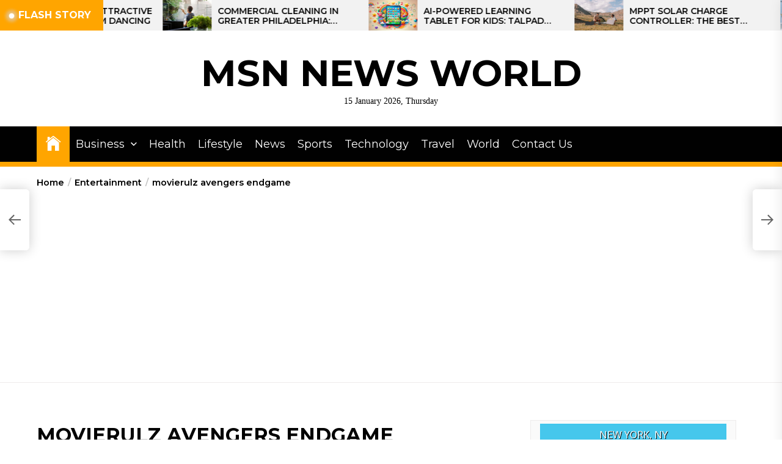

--- FILE ---
content_type: text/html; charset=UTF-8
request_url: https://msnnewsworld.com/avengers-endgame-full-movie-in-hindi-hd-download-pagalmovies/
body_size: 18931
content:
<!DOCTYPE html>
<html class="no-js" lang="en-US" prefix="og: https://ogp.me/ns#">
    <head>
        <meta charset="UTF-8">
        <meta name="viewport" content="width=device-width, initial-scale=1.0">
        <link rel="profile" href="https://gmpg.org/xfn/11">
		<link href="https://fonts.googleapis.com/css2?family=Montserrat:wght@800&amp;display=swap" rel="stylesheet">
        <style>
#wpadminbar #wp-admin-bar-wccp_free_top_button .ab-icon:before {
	content: "\f160";
	color: #02CA02;
	top: 3px;
}
#wpadminbar #wp-admin-bar-wccp_free_top_button .ab-icon {
	transform: rotate(45deg);
}
</style>

<!-- Search Engine Optimization by Rank Math - https://rankmath.com/ -->
<title>movierulz avengers endgame</title>
<meta name="description" content="movierulz avengers endgame is a movie streaming website on which you can watch and download movierulz avengers endgame movies, TV shows, and series. With this site, you can enjoy."/>
<meta name="robots" content="follow, index, max-snippet:-1, max-video-preview:-1, max-image-preview:large"/>
<link rel="canonical" href="https://msnnewsworld.com/avengers-endgame-full-movie-in-hindi-hd-download-pagalmovies/" />
<meta property="og:locale" content="en_US" />
<meta property="og:type" content="article" />
<meta property="og:title" content="movierulz avengers endgame" />
<meta property="og:description" content="movierulz avengers endgame is a movie streaming website on which you can watch and download movierulz avengers endgame movies, TV shows, and series. With this site, you can enjoy." />
<meta property="og:url" content="https://msnnewsworld.com/avengers-endgame-full-movie-in-hindi-hd-download-pagalmovies/" />
<meta property="og:site_name" content="MSN News World" />
<meta property="article:tag" content="avengers 4 endgame full movie download in hindi filmyzilla" />
<meta property="article:section" content="Entertainment" />
<meta property="og:updated_time" content="2023-04-26T14:20:31+00:00" />
<meta property="article:published_time" content="2016-10-25T06:20:00+00:00" />
<meta property="article:modified_time" content="2023-04-26T14:20:31+00:00" />
<meta name="twitter:card" content="summary_large_image" />
<meta name="twitter:title" content="movierulz avengers endgame" />
<meta name="twitter:description" content="movierulz avengers endgame is a movie streaming website on which you can watch and download movierulz avengers endgame movies, TV shows, and series. With this site, you can enjoy." />
<meta name="twitter:label1" content="Written by" />
<meta name="twitter:data1" content="Blake Gray" />
<meta name="twitter:label2" content="Time to read" />
<meta name="twitter:data2" content="Less than a minute" />
<script type="application/ld+json" class="rank-math-schema">{"@context":"https://schema.org","@graph":[{"@type":["Person","Organization"],"@id":"https://msnnewsworld.com/#person","name":"Editor","logo":{"@type":"ImageObject","@id":"https://msnnewsworld.com/#logo","url":"https://msnnewsworld.com/wp-content/uploads/2021/03/cropped-MSN-News-World.jpg","contentUrl":"https://msnnewsworld.com/wp-content/uploads/2021/03/cropped-MSN-News-World.jpg","caption":"MSN News World","inLanguage":"en-US","width":"512","height":"512"},"image":{"@type":"ImageObject","@id":"https://msnnewsworld.com/#logo","url":"https://msnnewsworld.com/wp-content/uploads/2021/03/cropped-MSN-News-World.jpg","contentUrl":"https://msnnewsworld.com/wp-content/uploads/2021/03/cropped-MSN-News-World.jpg","caption":"MSN News World","inLanguage":"en-US","width":"512","height":"512"}},{"@type":"WebSite","@id":"https://msnnewsworld.com/#website","url":"https://msnnewsworld.com","name":"MSN News World","publisher":{"@id":"https://msnnewsworld.com/#person"},"inLanguage":"en-US"},{"@type":"BreadcrumbList","@id":"https://msnnewsworld.com/avengers-endgame-full-movie-in-hindi-hd-download-pagalmovies/#breadcrumb","itemListElement":[{"@type":"ListItem","position":"1","item":{"@id":"https://msnnewsworld.com","name":"Home"}},{"@type":"ListItem","position":"2","item":{"@id":"https://msnnewsworld.com/avengers-endgame-full-movie-in-hindi-hd-download-pagalmovies/","name":"movierulz avengers endgame"}}]},{"@type":"WebPage","@id":"https://msnnewsworld.com/avengers-endgame-full-movie-in-hindi-hd-download-pagalmovies/#webpage","url":"https://msnnewsworld.com/avengers-endgame-full-movie-in-hindi-hd-download-pagalmovies/","name":"movierulz avengers endgame","datePublished":"2016-10-25T06:20:00+00:00","dateModified":"2023-04-26T14:20:31+00:00","isPartOf":{"@id":"https://msnnewsworld.com/#website"},"inLanguage":"en-US","breadcrumb":{"@id":"https://msnnewsworld.com/avengers-endgame-full-movie-in-hindi-hd-download-pagalmovies/#breadcrumb"}},{"@type":"Person","@id":"https://msnnewsworld.com/author/blake-gray/","name":"Blake Gray","url":"https://msnnewsworld.com/author/blake-gray/","image":{"@type":"ImageObject","@id":"https://secure.gravatar.com/avatar/459d49b9e512910926032c171e8a9d07d43375410d79a4f3b4444cbb7639fa37?s=96&amp;r=g","url":"https://secure.gravatar.com/avatar/459d49b9e512910926032c171e8a9d07d43375410d79a4f3b4444cbb7639fa37?s=96&amp;r=g","caption":"Blake Gray","inLanguage":"en-US"}},{"@type":"BlogPosting","headline":"movierulz avengers endgame","keywords":"avengers endgame full movie in hindi hd download pagalmovies","datePublished":"2016-10-25T06:20:00+00:00","dateModified":"2023-04-26T14:20:31+00:00","author":{"@id":"https://msnnewsworld.com/author/blake-gray/","name":"Blake Gray"},"publisher":{"@id":"https://msnnewsworld.com/#person"},"description":"movierulz avengers endgame is a movie streaming website on which you can watch and download movierulz avengers endgame movies, TV shows, and series. With this site, you can enjoy.","name":"movierulz avengers endgame","@id":"https://msnnewsworld.com/avengers-endgame-full-movie-in-hindi-hd-download-pagalmovies/#richSnippet","isPartOf":{"@id":"https://msnnewsworld.com/avengers-endgame-full-movie-in-hindi-hd-download-pagalmovies/#webpage"},"inLanguage":"en-US","mainEntityOfPage":{"@id":"https://msnnewsworld.com/avengers-endgame-full-movie-in-hindi-hd-download-pagalmovies/#webpage"}}]}</script>
<!-- /Rank Math WordPress SEO plugin -->

<link rel="amphtml" href="https://msnnewsworld.com/avengers-endgame-full-movie-in-hindi-hd-download-pagalmovies/amp/" /><meta name="generator" content="AMP for WP 1.1.11"/><link rel='dns-prefetch' href='//fonts.googleapis.com' />
<link rel="alternate" type="application/rss+xml" title="MSN News World &raquo; Feed" href="https://msnnewsworld.com/feed/" />
<link rel="alternate" type="application/rss+xml" title="MSN News World &raquo; Comments Feed" href="https://msnnewsworld.com/comments/feed/" />
<link rel="alternate" type="application/rss+xml" title="MSN News World &raquo; movierulz avengers endgame Comments Feed" href="https://msnnewsworld.com/avengers-endgame-full-movie-in-hindi-hd-download-pagalmovies/feed/" />
<link rel="alternate" title="oEmbed (JSON)" type="application/json+oembed" href="https://msnnewsworld.com/wp-json/oembed/1.0/embed?url=https%3A%2F%2Fmsnnewsworld.com%2Favengers-endgame-full-movie-in-hindi-hd-download-pagalmovies%2F" />
<link rel="alternate" title="oEmbed (XML)" type="text/xml+oembed" href="https://msnnewsworld.com/wp-json/oembed/1.0/embed?url=https%3A%2F%2Fmsnnewsworld.com%2Favengers-endgame-full-movie-in-hindi-hd-download-pagalmovies%2F&#038;format=xml" />
<style id='wp-img-auto-sizes-contain-inline-css'>
img:is([sizes=auto i],[sizes^="auto," i]){contain-intrinsic-size:3000px 1500px}
/*# sourceURL=wp-img-auto-sizes-contain-inline-css */
</style>

<style id='wp-emoji-styles-inline-css'>

	img.wp-smiley, img.emoji {
		display: inline !important;
		border: none !important;
		box-shadow: none !important;
		height: 1em !important;
		width: 1em !important;
		margin: 0 0.07em !important;
		vertical-align: -0.1em !important;
		background: none !important;
		padding: 0 !important;
	}
/*# sourceURL=wp-emoji-styles-inline-css */
</style>
<link rel='stylesheet' id='wp-block-library-css' href='https://msnnewsworld.com/wp-includes/css/dist/block-library/style.min.css?ver=6.9' media='all' />
<style id='wp-block-heading-inline-css'>
h1:where(.wp-block-heading).has-background,h2:where(.wp-block-heading).has-background,h3:where(.wp-block-heading).has-background,h4:where(.wp-block-heading).has-background,h5:where(.wp-block-heading).has-background,h6:where(.wp-block-heading).has-background{padding:1.25em 2.375em}h1.has-text-align-left[style*=writing-mode]:where([style*=vertical-lr]),h1.has-text-align-right[style*=writing-mode]:where([style*=vertical-rl]),h2.has-text-align-left[style*=writing-mode]:where([style*=vertical-lr]),h2.has-text-align-right[style*=writing-mode]:where([style*=vertical-rl]),h3.has-text-align-left[style*=writing-mode]:where([style*=vertical-lr]),h3.has-text-align-right[style*=writing-mode]:where([style*=vertical-rl]),h4.has-text-align-left[style*=writing-mode]:where([style*=vertical-lr]),h4.has-text-align-right[style*=writing-mode]:where([style*=vertical-rl]),h5.has-text-align-left[style*=writing-mode]:where([style*=vertical-lr]),h5.has-text-align-right[style*=writing-mode]:where([style*=vertical-rl]),h6.has-text-align-left[style*=writing-mode]:where([style*=vertical-lr]),h6.has-text-align-right[style*=writing-mode]:where([style*=vertical-rl]){rotate:180deg}
/*# sourceURL=https://msnnewsworld.com/wp-includes/blocks/heading/style.min.css */
</style>
<style id='wp-block-paragraph-inline-css'>
.is-small-text{font-size:.875em}.is-regular-text{font-size:1em}.is-large-text{font-size:2.25em}.is-larger-text{font-size:3em}.has-drop-cap:not(:focus):first-letter{float:left;font-size:8.4em;font-style:normal;font-weight:100;line-height:.68;margin:.05em .1em 0 0;text-transform:uppercase}body.rtl .has-drop-cap:not(:focus):first-letter{float:none;margin-left:.1em}p.has-drop-cap.has-background{overflow:hidden}:root :where(p.has-background){padding:1.25em 2.375em}:where(p.has-text-color:not(.has-link-color)) a{color:inherit}p.has-text-align-left[style*="writing-mode:vertical-lr"],p.has-text-align-right[style*="writing-mode:vertical-rl"]{rotate:180deg}
/*# sourceURL=https://msnnewsworld.com/wp-includes/blocks/paragraph/style.min.css */
</style>
<style id='global-styles-inline-css'>
:root{--wp--preset--aspect-ratio--square: 1;--wp--preset--aspect-ratio--4-3: 4/3;--wp--preset--aspect-ratio--3-4: 3/4;--wp--preset--aspect-ratio--3-2: 3/2;--wp--preset--aspect-ratio--2-3: 2/3;--wp--preset--aspect-ratio--16-9: 16/9;--wp--preset--aspect-ratio--9-16: 9/16;--wp--preset--color--black: #000000;--wp--preset--color--cyan-bluish-gray: #abb8c3;--wp--preset--color--white: #ffffff;--wp--preset--color--pale-pink: #f78da7;--wp--preset--color--vivid-red: #cf2e2e;--wp--preset--color--luminous-vivid-orange: #ff6900;--wp--preset--color--luminous-vivid-amber: #fcb900;--wp--preset--color--light-green-cyan: #7bdcb5;--wp--preset--color--vivid-green-cyan: #00d084;--wp--preset--color--pale-cyan-blue: #8ed1fc;--wp--preset--color--vivid-cyan-blue: #0693e3;--wp--preset--color--vivid-purple: #9b51e0;--wp--preset--gradient--vivid-cyan-blue-to-vivid-purple: linear-gradient(135deg,rgb(6,147,227) 0%,rgb(155,81,224) 100%);--wp--preset--gradient--light-green-cyan-to-vivid-green-cyan: linear-gradient(135deg,rgb(122,220,180) 0%,rgb(0,208,130) 100%);--wp--preset--gradient--luminous-vivid-amber-to-luminous-vivid-orange: linear-gradient(135deg,rgb(252,185,0) 0%,rgb(255,105,0) 100%);--wp--preset--gradient--luminous-vivid-orange-to-vivid-red: linear-gradient(135deg,rgb(255,105,0) 0%,rgb(207,46,46) 100%);--wp--preset--gradient--very-light-gray-to-cyan-bluish-gray: linear-gradient(135deg,rgb(238,238,238) 0%,rgb(169,184,195) 100%);--wp--preset--gradient--cool-to-warm-spectrum: linear-gradient(135deg,rgb(74,234,220) 0%,rgb(151,120,209) 20%,rgb(207,42,186) 40%,rgb(238,44,130) 60%,rgb(251,105,98) 80%,rgb(254,248,76) 100%);--wp--preset--gradient--blush-light-purple: linear-gradient(135deg,rgb(255,206,236) 0%,rgb(152,150,240) 100%);--wp--preset--gradient--blush-bordeaux: linear-gradient(135deg,rgb(254,205,165) 0%,rgb(254,45,45) 50%,rgb(107,0,62) 100%);--wp--preset--gradient--luminous-dusk: linear-gradient(135deg,rgb(255,203,112) 0%,rgb(199,81,192) 50%,rgb(65,88,208) 100%);--wp--preset--gradient--pale-ocean: linear-gradient(135deg,rgb(255,245,203) 0%,rgb(182,227,212) 50%,rgb(51,167,181) 100%);--wp--preset--gradient--electric-grass: linear-gradient(135deg,rgb(202,248,128) 0%,rgb(113,206,126) 100%);--wp--preset--gradient--midnight: linear-gradient(135deg,rgb(2,3,129) 0%,rgb(40,116,252) 100%);--wp--preset--font-size--small: 13px;--wp--preset--font-size--medium: 20px;--wp--preset--font-size--large: 36px;--wp--preset--font-size--x-large: 42px;--wp--preset--spacing--20: 0.44rem;--wp--preset--spacing--30: 0.67rem;--wp--preset--spacing--40: 1rem;--wp--preset--spacing--50: 1.5rem;--wp--preset--spacing--60: 2.25rem;--wp--preset--spacing--70: 3.38rem;--wp--preset--spacing--80: 5.06rem;--wp--preset--shadow--natural: 6px 6px 9px rgba(0, 0, 0, 0.2);--wp--preset--shadow--deep: 12px 12px 50px rgba(0, 0, 0, 0.4);--wp--preset--shadow--sharp: 6px 6px 0px rgba(0, 0, 0, 0.2);--wp--preset--shadow--outlined: 6px 6px 0px -3px rgb(255, 255, 255), 6px 6px rgb(0, 0, 0);--wp--preset--shadow--crisp: 6px 6px 0px rgb(0, 0, 0);}:where(.is-layout-flex){gap: 0.5em;}:where(.is-layout-grid){gap: 0.5em;}body .is-layout-flex{display: flex;}.is-layout-flex{flex-wrap: wrap;align-items: center;}.is-layout-flex > :is(*, div){margin: 0;}body .is-layout-grid{display: grid;}.is-layout-grid > :is(*, div){margin: 0;}:where(.wp-block-columns.is-layout-flex){gap: 2em;}:where(.wp-block-columns.is-layout-grid){gap: 2em;}:where(.wp-block-post-template.is-layout-flex){gap: 1.25em;}:where(.wp-block-post-template.is-layout-grid){gap: 1.25em;}.has-black-color{color: var(--wp--preset--color--black) !important;}.has-cyan-bluish-gray-color{color: var(--wp--preset--color--cyan-bluish-gray) !important;}.has-white-color{color: var(--wp--preset--color--white) !important;}.has-pale-pink-color{color: var(--wp--preset--color--pale-pink) !important;}.has-vivid-red-color{color: var(--wp--preset--color--vivid-red) !important;}.has-luminous-vivid-orange-color{color: var(--wp--preset--color--luminous-vivid-orange) !important;}.has-luminous-vivid-amber-color{color: var(--wp--preset--color--luminous-vivid-amber) !important;}.has-light-green-cyan-color{color: var(--wp--preset--color--light-green-cyan) !important;}.has-vivid-green-cyan-color{color: var(--wp--preset--color--vivid-green-cyan) !important;}.has-pale-cyan-blue-color{color: var(--wp--preset--color--pale-cyan-blue) !important;}.has-vivid-cyan-blue-color{color: var(--wp--preset--color--vivid-cyan-blue) !important;}.has-vivid-purple-color{color: var(--wp--preset--color--vivid-purple) !important;}.has-black-background-color{background-color: var(--wp--preset--color--black) !important;}.has-cyan-bluish-gray-background-color{background-color: var(--wp--preset--color--cyan-bluish-gray) !important;}.has-white-background-color{background-color: var(--wp--preset--color--white) !important;}.has-pale-pink-background-color{background-color: var(--wp--preset--color--pale-pink) !important;}.has-vivid-red-background-color{background-color: var(--wp--preset--color--vivid-red) !important;}.has-luminous-vivid-orange-background-color{background-color: var(--wp--preset--color--luminous-vivid-orange) !important;}.has-luminous-vivid-amber-background-color{background-color: var(--wp--preset--color--luminous-vivid-amber) !important;}.has-light-green-cyan-background-color{background-color: var(--wp--preset--color--light-green-cyan) !important;}.has-vivid-green-cyan-background-color{background-color: var(--wp--preset--color--vivid-green-cyan) !important;}.has-pale-cyan-blue-background-color{background-color: var(--wp--preset--color--pale-cyan-blue) !important;}.has-vivid-cyan-blue-background-color{background-color: var(--wp--preset--color--vivid-cyan-blue) !important;}.has-vivid-purple-background-color{background-color: var(--wp--preset--color--vivid-purple) !important;}.has-black-border-color{border-color: var(--wp--preset--color--black) !important;}.has-cyan-bluish-gray-border-color{border-color: var(--wp--preset--color--cyan-bluish-gray) !important;}.has-white-border-color{border-color: var(--wp--preset--color--white) !important;}.has-pale-pink-border-color{border-color: var(--wp--preset--color--pale-pink) !important;}.has-vivid-red-border-color{border-color: var(--wp--preset--color--vivid-red) !important;}.has-luminous-vivid-orange-border-color{border-color: var(--wp--preset--color--luminous-vivid-orange) !important;}.has-luminous-vivid-amber-border-color{border-color: var(--wp--preset--color--luminous-vivid-amber) !important;}.has-light-green-cyan-border-color{border-color: var(--wp--preset--color--light-green-cyan) !important;}.has-vivid-green-cyan-border-color{border-color: var(--wp--preset--color--vivid-green-cyan) !important;}.has-pale-cyan-blue-border-color{border-color: var(--wp--preset--color--pale-cyan-blue) !important;}.has-vivid-cyan-blue-border-color{border-color: var(--wp--preset--color--vivid-cyan-blue) !important;}.has-vivid-purple-border-color{border-color: var(--wp--preset--color--vivid-purple) !important;}.has-vivid-cyan-blue-to-vivid-purple-gradient-background{background: var(--wp--preset--gradient--vivid-cyan-blue-to-vivid-purple) !important;}.has-light-green-cyan-to-vivid-green-cyan-gradient-background{background: var(--wp--preset--gradient--light-green-cyan-to-vivid-green-cyan) !important;}.has-luminous-vivid-amber-to-luminous-vivid-orange-gradient-background{background: var(--wp--preset--gradient--luminous-vivid-amber-to-luminous-vivid-orange) !important;}.has-luminous-vivid-orange-to-vivid-red-gradient-background{background: var(--wp--preset--gradient--luminous-vivid-orange-to-vivid-red) !important;}.has-very-light-gray-to-cyan-bluish-gray-gradient-background{background: var(--wp--preset--gradient--very-light-gray-to-cyan-bluish-gray) !important;}.has-cool-to-warm-spectrum-gradient-background{background: var(--wp--preset--gradient--cool-to-warm-spectrum) !important;}.has-blush-light-purple-gradient-background{background: var(--wp--preset--gradient--blush-light-purple) !important;}.has-blush-bordeaux-gradient-background{background: var(--wp--preset--gradient--blush-bordeaux) !important;}.has-luminous-dusk-gradient-background{background: var(--wp--preset--gradient--luminous-dusk) !important;}.has-pale-ocean-gradient-background{background: var(--wp--preset--gradient--pale-ocean) !important;}.has-electric-grass-gradient-background{background: var(--wp--preset--gradient--electric-grass) !important;}.has-midnight-gradient-background{background: var(--wp--preset--gradient--midnight) !important;}.has-small-font-size{font-size: var(--wp--preset--font-size--small) !important;}.has-medium-font-size{font-size: var(--wp--preset--font-size--medium) !important;}.has-large-font-size{font-size: var(--wp--preset--font-size--large) !important;}.has-x-large-font-size{font-size: var(--wp--preset--font-size--x-large) !important;}
/*# sourceURL=global-styles-inline-css */
</style>

<style id='classic-theme-styles-inline-css'>
/*! This file is auto-generated */
.wp-block-button__link{color:#fff;background-color:#32373c;border-radius:9999px;box-shadow:none;text-decoration:none;padding:calc(.667em + 2px) calc(1.333em + 2px);font-size:1.125em}.wp-block-file__button{background:#32373c;color:#fff;text-decoration:none}
/*# sourceURL=/wp-includes/css/classic-themes.min.css */
</style>
<link rel='stylesheet' id='weather-atlas-public-css' href='https://msnnewsworld.com/wp-content/plugins/weather-atlas/public/css/weather-atlas-public.min.css?ver=3.0.4' media='all' />
<link rel='stylesheet' id='weather-icons-css' href='https://msnnewsworld.com/wp-content/plugins/weather-atlas/public/font/weather-icons/weather-icons.min.css?ver=3.0.4' media='all' />
<link rel='stylesheet' id='wpb-google-fonts-css' href='//fonts.googleapis.com/css?family=Open+Sans&#038;ver=6.9' media='all' />
<link rel='stylesheet' id='newsreaders-google-fonts-css' href='https://fonts.googleapis.com/css?family=Montserrat:100,100i,200,200i,300,300i,400,400i,500,500i,600,600i,700,700i,800,800i,900,900i&#038;display=swap&#038;subset=cyrillic,cyrillic-ext,latin,latin-ext,vietnamese' media='all' />
<link rel='stylesheet' id='newsreaders-font-ionicons-css' href='https://msnnewsworld.com/wp-content/themes/newsreaders/assets/lib/ionicons/css/ionicons.min.css?ver=6.9' media='all' />
<link rel='stylesheet' id='slick-css' href='https://msnnewsworld.com/wp-content/themes/newsreaders/assets/lib/slick/css/slick.min.css?ver=6.9' media='all' />
<link rel='stylesheet' id='newsreaders-style-css' href='https://msnnewsworld.com/wp-content/themes/newsreaders/style.css?ver=1.0.7' media='all' />
<script src="https://msnnewsworld.com/wp-includes/js/jquery/jquery.min.js?ver=3.7.1" id="jquery-core-js"></script>
<script src="https://msnnewsworld.com/wp-includes/js/jquery/jquery-migrate.min.js?ver=3.4.1" id="jquery-migrate-js"></script>
<link rel="https://api.w.org/" href="https://msnnewsworld.com/wp-json/" /><link rel="alternate" title="JSON" type="application/json" href="https://msnnewsworld.com/wp-json/wp/v2/posts/7240" /><link rel="EditURI" type="application/rsd+xml" title="RSD" href="https://msnnewsworld.com/xmlrpc.php?rsd" />
<meta name="generator" content="WordPress 6.9" />
<link rel='shortlink' href='https://msnnewsworld.com/?p=7240' />
<script id="wpcp_disable_selection" type="text/javascript">
var image_save_msg='You are not allowed to save images!';
	var no_menu_msg='Context Menu disabled!';
	var smessage = "Content is protected !!";

function disableEnterKey(e)
{
	var elemtype = e.target.tagName;
	
	elemtype = elemtype.toUpperCase();
	
	if (elemtype == "TEXT" || elemtype == "TEXTAREA" || elemtype == "INPUT" || elemtype == "PASSWORD" || elemtype == "SELECT" || elemtype == "OPTION" || elemtype == "EMBED")
	{
		elemtype = 'TEXT';
	}
	
	if (e.ctrlKey){
     var key;
     if(window.event)
          key = window.event.keyCode;     //IE
     else
          key = e.which;     //firefox (97)
    //if (key != 17) alert(key);
     if (elemtype!= 'TEXT' && (key == 97 || key == 65 || key == 67 || key == 99 || key == 88 || key == 120 || key == 26 || key == 85  || key == 86 || key == 83 || key == 43 || key == 73))
     {
		if(wccp_free_iscontenteditable(e)) return true;
		show_wpcp_message('You are not allowed to copy content or view source');
		return false;
     }else
     	return true;
     }
}


/*For contenteditable tags*/
function wccp_free_iscontenteditable(e)
{
	var e = e || window.event; // also there is no e.target property in IE. instead IE uses window.event.srcElement
  	
	var target = e.target || e.srcElement;

	var elemtype = e.target.nodeName;
	
	elemtype = elemtype.toUpperCase();
	
	var iscontenteditable = "false";
		
	if(typeof target.getAttribute!="undefined" ) iscontenteditable = target.getAttribute("contenteditable"); // Return true or false as string
	
	var iscontenteditable2 = false;
	
	if(typeof target.isContentEditable!="undefined" ) iscontenteditable2 = target.isContentEditable; // Return true or false as boolean

	if(target.parentElement.isContentEditable) iscontenteditable2 = true;
	
	if (iscontenteditable == "true" || iscontenteditable2 == true)
	{
		if(typeof target.style!="undefined" ) target.style.cursor = "text";
		
		return true;
	}
}

////////////////////////////////////
function disable_copy(e)
{	
	var e = e || window.event; // also there is no e.target property in IE. instead IE uses window.event.srcElement
	
	var elemtype = e.target.tagName;
	
	elemtype = elemtype.toUpperCase();
	
	if (elemtype == "TEXT" || elemtype == "TEXTAREA" || elemtype == "INPUT" || elemtype == "PASSWORD" || elemtype == "SELECT" || elemtype == "OPTION" || elemtype == "EMBED")
	{
		elemtype = 'TEXT';
	}
	
	if(wccp_free_iscontenteditable(e)) return true;
	
	var isSafari = /Safari/.test(navigator.userAgent) && /Apple Computer/.test(navigator.vendor);
	
	var checker_IMG = '';
	if (elemtype == "IMG" && checker_IMG == 'checked' && e.detail >= 2) {show_wpcp_message(alertMsg_IMG);return false;}
	if (elemtype != "TEXT")
	{
		if (smessage !== "" && e.detail == 2)
			show_wpcp_message(smessage);
		
		if (isSafari)
			return true;
		else
			return false;
	}	
}

//////////////////////////////////////////
function disable_copy_ie()
{
	var e = e || window.event;
	var elemtype = window.event.srcElement.nodeName;
	elemtype = elemtype.toUpperCase();
	if(wccp_free_iscontenteditable(e)) return true;
	if (elemtype == "IMG") {show_wpcp_message(alertMsg_IMG);return false;}
	if (elemtype != "TEXT" && elemtype != "TEXTAREA" && elemtype != "INPUT" && elemtype != "PASSWORD" && elemtype != "SELECT" && elemtype != "OPTION" && elemtype != "EMBED")
	{
		return false;
	}
}	
function reEnable()
{
	return true;
}
document.onkeydown = disableEnterKey;
document.onselectstart = disable_copy_ie;
if(navigator.userAgent.indexOf('MSIE')==-1)
{
	document.onmousedown = disable_copy;
	document.onclick = reEnable;
}
function disableSelection(target)
{
    //For IE This code will work
    if (typeof target.onselectstart!="undefined")
    target.onselectstart = disable_copy_ie;
    
    //For Firefox This code will work
    else if (typeof target.style.MozUserSelect!="undefined")
    {target.style.MozUserSelect="none";}
    
    //All other  (ie: Opera) This code will work
    else
    target.onmousedown=function(){return false}
    target.style.cursor = "default";
}
//Calling the JS function directly just after body load
window.onload = function(){disableSelection(document.body);};

//////////////////special for safari Start////////////////
var onlongtouch;
var timer;
var touchduration = 1000; //length of time we want the user to touch before we do something

var elemtype = "";
function touchstart(e) {
	var e = e || window.event;
  // also there is no e.target property in IE.
  // instead IE uses window.event.srcElement
  	var target = e.target || e.srcElement;
	
	elemtype = window.event.srcElement.nodeName;
	
	elemtype = elemtype.toUpperCase();
	
	if(!wccp_pro_is_passive()) e.preventDefault();
	if (!timer) {
		timer = setTimeout(onlongtouch, touchduration);
	}
}

function touchend() {
    //stops short touches from firing the event
    if (timer) {
        clearTimeout(timer);
        timer = null;
    }
	onlongtouch();
}

onlongtouch = function(e) { //this will clear the current selection if anything selected
	
	if (elemtype != "TEXT" && elemtype != "TEXTAREA" && elemtype != "INPUT" && elemtype != "PASSWORD" && elemtype != "SELECT" && elemtype != "EMBED" && elemtype != "OPTION")	
	{
		if (window.getSelection) {
			if (window.getSelection().empty) {  // Chrome
			window.getSelection().empty();
			} else if (window.getSelection().removeAllRanges) {  // Firefox
			window.getSelection().removeAllRanges();
			}
		} else if (document.selection) {  // IE?
			document.selection.empty();
		}
		return false;
	}
};

document.addEventListener("DOMContentLoaded", function(event) { 
    window.addEventListener("touchstart", touchstart, false);
    window.addEventListener("touchend", touchend, false);
});

function wccp_pro_is_passive() {

  var cold = false,
  hike = function() {};

  try {
	  const object1 = {};
  var aid = Object.defineProperty(object1, 'passive', {
  get() {cold = true}
  });
  window.addEventListener('test', hike, aid);
  window.removeEventListener('test', hike, aid);
  } catch (e) {}

  return cold;
}
/*special for safari End*/
</script>
<script id="wpcp_disable_Right_Click" type="text/javascript">
document.ondragstart = function() { return false;}
	function nocontext(e) {
	   return false;
	}
	document.oncontextmenu = nocontext;
</script>
<style>
.unselectable
{
-moz-user-select:none;
-webkit-user-select:none;
cursor: default;
}
html
{
-webkit-touch-callout: none;
-webkit-user-select: none;
-khtml-user-select: none;
-moz-user-select: none;
-ms-user-select: none;
user-select: none;
-webkit-tap-highlight-color: rgba(0,0,0,0);
}
</style>
<script id="wpcp_css_disable_selection" type="text/javascript">
var e = document.getElementsByTagName('body')[0];
if(e)
{
	e.setAttribute('unselectable',"on");
}
</script>

		<script>document.documentElement.className = document.documentElement.className.replace( 'no-js', 'js' );</script>
	
	<link rel="icon" href="https://msnnewsworld.com/wp-content/uploads/2021/03/cropped-MSN-News-World-32x32.jpg" sizes="32x32" />
<link rel="icon" href="https://msnnewsworld.com/wp-content/uploads/2021/03/cropped-MSN-News-World-192x192.jpg" sizes="192x192" />
<link rel="apple-touch-icon" href="https://msnnewsworld.com/wp-content/uploads/2021/03/cropped-MSN-News-World-180x180.jpg" />
<meta name="msapplication-TileImage" content="https://msnnewsworld.com/wp-content/uploads/2021/03/cropped-MSN-News-World-270x270.jpg" />
    
    <style type='text/css'>
            body,
        body a,
        body a:visited,
        body .widget a,
        body .widget a:visited,
        body .nr-meta-tag .entry-meta-item a,
        body .nr-meta-tag .entry-meta-item a:visited{
            color: #000000; 
        }
        /*********PRIMARY COLOR*******/
            body .nr-navigation-section .main-navigation ul li.brand-home,
        body .widget-title:after,
        body .nr-title-style-1:after,
        body .twp-loading-button,
        body a.nr-btn-primary-bg,
        body .nr-btn-primary-bg,
        body .nr-btn-border-primary:hover,
        body .nr-category-with-bg span a:hover,
        body .nr-image-section:hover .nr-post-format,
        body .nr-slick-arrow .slick-arrow,
        body .nr-navigation-section:after,
        body .nr-navigation-section .main-navigation .menu > li:hover,
        body .nr-post-layout-1 .nr-title-section,
        body .nr-breaking-news-section .nr-title-section,
        body #scroll-top span:hover,
        body .comments-area .logged-in-as a,
        body button:hover,
        body .button:hover,
        body .wp-block-button__link:hover,
        body .wp-block-file__button:hover,
        body input[type=button]:hover,
        body input[type=reset]:hover,
        body input[type=submit]:hover,
        body button:focus,
        body .button:focus,
        body .wp-block-button__link:focus,
        body .wp-block-file__button:focus,
        body input[type=button]:focus,
        body input[type=reset]:focus,
        body input[type=submit]:focus,
        body .pagination .nav-links .page-numbers.current,
        body .site-header-layout button .nr-tooltip{
            background-color: #FFA500;
        }
        body .twp-loading-button,
        body a.nr-btn-primary-bg,
        body .nr-btn-primary-bg,
        body .nr-btn-border-primary,
        body .nr-image-section:hover .nr-post-format,
        body .nr-slick-arrow .slick-arrow,
        body .nr-slick-arrow .slick-arrow:hover,
        body .nr-post-layout-1 .nr-post-list,
        body .singular-main-block .entry-meta-tags .tags-links a,
        body .comments-area .logged-in-as a{
            border-color: #FFA500;
        }
        body .site-header-layout button .nr-tooltip:after{
            border-top-color: #FFA500;
        }
        body .nr-slick-arrow .slick-arrow:hover{
            background-color: transparent;
        }
        body .nr-btn-border-primary,
        body .nr-btn-border-primary:visited,
        body .nr-category.nr-category-with-primary-text a:hover,
        body .nr-image-section .nr-bookmark a,
        body .nr-image-section .nr-bookmark a:visited,
        body .nr-bookmark a.twp-pin-post.twp-pp-active,
        body .nr-slick-arrow .slick-arrow:hover,
        body .nr-footer-widgetarea .widget_rss ul li a:hover,
        body .singular-main-block blockquote.wp-block-quote:before,
        body .singular-main-block blockquote.wp-block-quote:after,
        body .singular-main-block .wp-block-categories a,
        body .header-layout-2.site-header-with-image .sub-menu a:hover,
        body .nr-navigation-section .main-navigation .menu .sub-menu a:hover,
        body .nr-site-footer a:hover,
        body .nr-site-footer .widget a:hover,
        body .nr-site-footer .nr-post-style-3 .nr-desc a:hover,
        body .nr-site-footer .nr-meta-tag .entry-meta-item a:hover,
        body .nr-site-footer .site-info a:hover,
        body .nr-site-footer .site-info .nr-copyright-text a,
        body .nr-site-footer .site-info .nr-copyright-text a:visited,
        body .header-layout-1 .nr-navigation-section .sub-menu a:hover,
        body .header-layout-1 .nr-navigation-section .children a:hover,
        body .header-layout-3 .nr-navigation-section .sub-menu a:hover,
        body .header-layout-3 .nr-navigation-section .children a:hover,
        body .singular-main-block .entry-meta-tags .tags-links a,
        body .singular-main-block .entry-meta-tags .tags-links a:visited,
        body .singular-main-block .entry-meta-tags .entry-meta-icon,
        body .comments-area .logged-in-as a:last-child,
        body .comments-area .logged-in-as a:last-child:visited,
        body .twp-archive-items .post-thumbnail a,
        body .twp-archive-items .post-thumbnail a:visited{
            color: #FFA500;
        }
        body .nr-site-footer .site-info .nr-copyright-text a:hover{
            color: #fff;
        }
        
        /*************PRIMARY BG TEXT COLOR************/
            body .nr-breaking-news-section .nr-title-section:after,
        body .nr-breaking-news-section .nr-title-section:before{
            background-color: #fff;
        }
        body .twp-loading-button,
        body .twp-loading-button:visited,
        body a.nr-btn-primary-bg,
        body .nr-btn-primary-bg,
        body a.nr-btn-primary-bg:visited,
        body a.nr-btn-primary-bg:active,
        body .nr-btn-primary-bg:visited,
        body .nr-btn-primary-bg:active,
        body .nr-btn-border-primary:hover,
        body .nr-category-with-bg span a:hover,
        body .nr-image-section:hover .nr-post-format,
        body .nr-slick-arrow .slick-arrow,
        body .nr-post-format,
        body .nr-navigation-section .main-navigation .menu > li:hover > .link-icon-wrapper > a,
        body .nr-navigation-section .main-navigation .menu > li:hover > .link-icon-wrapper svg,
        body .nr-post-layout-1 .nr-title-section,
        body .nr-breaking-news-section .nr-title-section,
        body .nr-customizer-layout-1 .nr-btn:visited,
        body #scroll-top span:hover,
        body .comments-area .logged-in-as a,
        body .comments-area .logged-in-as a:visited,
        body button:hover,
        body .button:hover,
        body .wp-block-button__link:hover,
        body .wp-block-file__button:hover,
        body input[type=button]:hover,
        body input[type=reset]:hover,
        body input[type=submit]:hover,
        body button:focus,
        body .button:focus,
        body .wp-block-button__link:focus,
        body .wp-block-file__button:focus,
        body input[type=button]:focus,
        body input[type=reset]:focus,
        body input[type=submit]:focus,
        body .pagination .nav-links .page-numbers.current,
        body .site-header-layout button .nr-tooltip{
            color: #fff;
        }
        body .nr-post-format {
            border-color: #fff;
        }

        
    /*************HOVER COLOR**************/
            body button,
        body .button,
        body .wp-block-button__link,
        body .wp-block-file__button,
        body input[type=button],
        body input[type=reset],
        body input[type=submit],
        body button,
        body .button,
        body .wp-block-button__link,
        body .wp-block-file__button,
        body input[type=button],
        body input[type=reset],
        body input[type=submit],
        body .nr-navigation-section .main-navigation ul li.brand-home:hover,
        body .twp-loading-button:hover,
        body a.nr-btn-primary-bg:hover,
        body .nr-btn-primary-bg:hover,
        body .nr-category-with-bg span a,
        body #scroll-top span,
        body .comments-area .logged-in-as a:hover,
        body .comments-area .logged-in-as a:last-child:hover,
        body .post-navigation .nav-links .nav-previous a:hover,
        body .post-navigation .nav-links .nav-next a:hover,
        body .posts-navigation .nav-links .nav-previous a:hover,
        body .posts-navigation .nav-links .nav-next a:hover,
        body .pagination .nav-links .page-numbers:hover{
            background-color: #d0021b;
        }
        
        body .post-thumbnail-effects::after{
            border-left-color: #d0021b;
        }
        body .search-form .search-submit,
        body .nr-post-layout-2 .nr-post-list,
        body .twp-loading-button:hover,
        body a.nr-btn-primary-bg:hover,
        body .nr-btn-primary-bg:hover,
        body .singular-main-block .entry-meta-tags .tags-links a:hover,
        body .comments-area .logged-in-as a:hover,
        body .comments-area .logged-in-as a:last-child:hover{
            border-color: #d0021b;
        }
        body a:hover,
        body .widget a:hover,
        body .nr-meta-tag .entry-meta-item a:hover,
        body .nr-category.nr-category-with-primary-text a,
        body .nr-category.nr-category-with-primary-text a:visited,
        body .nr-image-section .nr-bookmark a:hover,
        body .nr-post-style-3 .nr-desc a:hover,
        body .nr-post-style-3 .nr-meta-tag .entry-meta-item a:hover,
        body .singular-main-block .wp-block-categories a:hover,
        body .nr-customizer-layout-1 a:hover,
        body .nr-customizer-layout-1 .nr-meta-tag .entry-meta-item a:hover,
        body .single-featured-banner.banner-has-image a:hover,
        body .singular-main-block .entry-meta-tags .tags-links a:hover,
        body .twp-archive-items .post-thumbnail a:hover,
        body .nr-breaking-post .nr-desc a:hover,
        body div.nr-footer-widgetarea a:hover{
            color: #d0021b;
        }


    
    /***********HOVER BG TEXT COLOR************/
            body .nr-navigation-section .main-navigation ul li.brand-home:hover a,
        body .twp-loading-button:hover,
        body a.nr-btn-primary-bg:hover,
        body .nr-btn-primary-bg:hover,
        body .nr-category-with-bg span a,
        body .nr-category-with-bg span a:visited,
        body .nr-customizer-layout-1 .nr-btn:hover,
        body #scroll-top span,
        body .comments-area .logged-in-as a:hover,
        body .comments-area .logged-in-as a:last-child:hover,
        body button,
        body .button,
        body .wp-block-button__link,
        body .wp-block-file__button,
        body input[type=button],
        body input[type=reset],
        body input[type=submit],
        body button,
        body .button,
        body .wp-block-button__link,
        body .wp-block-file__button,
        body input[type=button],
        body input[type=reset],
        body input[type=submit],
        body .post-navigation .nav-links .nav-previous a:hover,
        body .post-navigation .nav-links .nav-next a:hover,
        body .posts-navigation .nav-links .nav-previous a:hover,
        body .posts-navigation .nav-links .nav-next a:hover,
        body .pagination .nav-links .page-numbers:hover{
            color: #fff;
        }
    
    /***********HOVER BG TEXT COLOR************/
            body .site-info{
            color: #000000;
        }
    
    /*************FONT*************/
            body{
            font-family: Montserrat        }
                body h1,
        body h2,
        body h3,
        body h4,
        body h5,
        body h6{
            font-family: Montserrat        }
                body h1,
        body h2,
        body h3,
        body h4,
        body h5,
        body h6{
            font-weight: 700        }
                body h1,
        body h2,
        body h3,
        body h4,
        body h5,
        body h6,
        .site-title{
            text-transform: uppercase        }
    
    /************FOOTER WIDGET****************/
            .nr-footer-widgetarea{
            background-color: #000        }
                body .nr-footer-widgetarea,
        .nr-footer-widgetarea .widget a,
        .nr-footer-widgetarea .widget a:visited,
        .nr-footer-widgetarea .nr-post-style-3 .nr-desc a,
        .nr-footer-widgetarea .nr-post-style-3 .nr-desc a:visited,
        .nr-footer-widgetarea .nr-meta-tag .entry-meta-item a,
        .nr-footer-widgetarea .nr-meta-tag .entry-meta-item a:visited,
        .nr-footer-widgetarea a,
        .nr-footer-widgetarea a:visited{
            color: #fff        }
        /*****************COPYRIGHT**********/
            .nr-site-footer .site-info{
            background-color: #000        }
                .nr-site-footer .site-info,
        .nr-site-footer .site-info a,
        .nr-site-footer .site-info a:visited{
            color: #fff        }
        </style>
		<style id="wp-custom-css">
			.singular-main-block .wp-block-table td {
    padding: 8px 6px;
	font-size: 14px;
}

.post-content-wrap .post-content {
    -ms-flex: 0 0 100%;
     flex: 0 0 100%; 
     max-width: 100%; 
}

table td {
	border: 1px solid #6f6f6f;
	padding: 2px 10px;
}
table tr:nth-child(1) {
	background: #bb1919;
	color: white;
}
table th {
	background: red;
	color: white;
}		</style>
				<script async src="https://pagead2.googlesyndication.com/pagead/js/adsbygoogle.js?client=ca-pub-2797103186057385"
     crossorigin="anonymous"></script>
		<meta name="google-site-verification" content="8DEzmvTlH9osFA2ViYlOBqF5_MtR8BwNUA2D0jFpq_M" />
    <link rel='stylesheet' id='lwptoc-main-css' href='https://msnnewsworld.com/wp-content/plugins/luckywp-table-of-contents/front/assets/main.min.css?ver=2.1.14' media='all' />
</head>

    <body class="wp-singular post-template-default single single-post postid-7240 single-format-standard wp-theme-newsreaders nr-multicolor-category unselectable twp-single-default right-sidebar">
        
        <div class="scroll-top" id="scroll-top">
            <span><i class="ion ion-ios-arrow-round-up"></i></span>
        </div>

        
        <a class="skip-link screen-reader-text" href="#site-content">Skip to the content</a>

        
        
                <div class="nr-breaking-news-section"> 
                    <div class="nr-wrapper clearfix">
                        
                        <div class="nr-title-section">
                            <h2 class="widget-title font-size-big">
                                    Flash Story                            </h2>
                        </div>

                        <div class="nr-breaking-news-slider">

                            
                                <div class="nr-breaking-post"> 
                                                                        <div class="nr-image-section bg-image" style="background-image:url('https://msnnewsworld.com/wp-content/uploads/2025/10/Commercial-Cleaning-300x186.jpg')">
                                        <a href="https://msnnewsworld.com/commercial-cleaning-in-greater-philadelphia-multi-site-strategies-for-regional-operations/"></a>
                                    </div>  
                                    <div class="nr-desc">
                                        <h3 class="nr-post-title nr-post-title-xs"><a href="https://msnnewsworld.com/commercial-cleaning-in-greater-philadelphia-multi-site-strategies-for-regional-operations/">Commercial Cleaning in Greater Philadelphia: Multi-Site Strategies for Regional Operations</a></h3>
                                    </div>
                                </div>

                            
                                <div class="nr-breaking-post"> 
                                                                        <div class="nr-image-section bg-image" style="background-image:url('https://msnnewsworld.com/wp-content/uploads/2025/04/TalPad-T100-300x171.webp')">
                                        <a href="https://msnnewsworld.com/ai-powered-learning-tablet-for-kids-talpad-t100/"></a>
                                    </div>  
                                    <div class="nr-desc">
                                        <h3 class="nr-post-title nr-post-title-xs"><a href="https://msnnewsworld.com/ai-powered-learning-tablet-for-kids-talpad-t100/">AI-Powered Learning Tablet for Kids: TalPad T100</a></h3>
                                    </div>
                                </div>

                            
                                <div class="nr-breaking-post"> 
                                                                        <div class="nr-image-section bg-image" style="background-image:url('https://msnnewsworld.com/wp-content/uploads/2025/02/Solar-Charge-300x200.png')">
                                        <a href="https://msnnewsworld.com/mppt-solar-charge-controller-the-best-solar-controller-for-camper/"></a>
                                    </div>  
                                    <div class="nr-desc">
                                        <h3 class="nr-post-title nr-post-title-xs"><a href="https://msnnewsworld.com/mppt-solar-charge-controller-the-best-solar-controller-for-camper/">MPPT Solar Charge Controller: the Best Solar Controller for Camper</a></h3>
                                    </div>
                                </div>

                            
                                <div class="nr-breaking-post"> 
                                                                        <div class="nr-image-section bg-image" style="background-image:url('https://msnnewsworld.com/wp-content/uploads/2025/02/Best-Parasol-300x149.png')">
                                        <a href="https://msnnewsworld.com/essential-tips-for-choosing-the-best-parasol-for-your-skin/"></a>
                                    </div>  
                                    <div class="nr-desc">
                                        <h3 class="nr-post-title nr-post-title-xs"><a href="https://msnnewsworld.com/essential-tips-for-choosing-the-best-parasol-for-your-skin/">Essential Tips for Choosing the Best Parasol for Your Skin</a></h3>
                                    </div>
                                </div>

                            
                                <div class="nr-breaking-post"> 
                                                                        <div class="nr-image-section bg-image" style="background-image:url('https://msnnewsworld.com/wp-content/uploads/2022/06/Refinancing-300x158.jpg')">
                                        <a href="https://msnnewsworld.com/decoding-the-fiduciary-trust-advisor-who-are-they-and-why-do-you-need-one/"></a>
                                    </div>  
                                    <div class="nr-desc">
                                        <h3 class="nr-post-title nr-post-title-xs"><a href="https://msnnewsworld.com/decoding-the-fiduciary-trust-advisor-who-are-they-and-why-do-you-need-one/">Decoding the Fiduciary Trust Advisor: Who Are They and Why Do You Need One?</a></h3>
                                    </div>
                                </div>

                            
                                <div class="nr-breaking-post"> 
                                                                        <div class="nr-image-section bg-image" style="background-image:url('https://msnnewsworld.com/wp-content/uploads/2024/10/Solar-Generators-300x149.jpg')">
                                        <a href="https://msnnewsworld.com/leopard-gecko-caring-guide-why-solar-generators-are-the-basic-safeguard/"></a>
                                    </div>  
                                    <div class="nr-desc">
                                        <h3 class="nr-post-title nr-post-title-xs"><a href="https://msnnewsworld.com/leopard-gecko-caring-guide-why-solar-generators-are-the-basic-safeguard/">Leopard Gecko Caring Guide &#8212; Why Solar Generators Are the Basic Safeguard</a></h3>
                                    </div>
                                </div>

                            
                                <div class="nr-breaking-post"> 
                                                                        <div class="nr-image-section bg-image" style="background-image:url('https://msnnewsworld.com/wp-content/uploads/2024/07/Fire-Safety-300x187.jpg')">
                                        <a href="https://msnnewsworld.com/preventing-future-fires-steps-to-improve-fire-safety-and-preparedness/"></a>
                                    </div>  
                                    <div class="nr-desc">
                                        <h3 class="nr-post-title nr-post-title-xs"><a href="https://msnnewsworld.com/preventing-future-fires-steps-to-improve-fire-safety-and-preparedness/">Preventing Future Fires: Steps to Improve Fire Safety and Preparedness</a></h3>
                                    </div>
                                </div>

                            
                                <div class="nr-breaking-post"> 
                                                                        <div class="nr-image-section bg-image" style="background-image:url('https://msnnewsworld.com/wp-content/uploads/2022/12/Law-Firms-300x202.jpg')">
                                        <a href="https://msnnewsworld.com/what-makes-an-audit-firm-stand-out/"></a>
                                    </div>  
                                    <div class="nr-desc">
                                        <h3 class="nr-post-title nr-post-title-xs"><a href="https://msnnewsworld.com/what-makes-an-audit-firm-stand-out/">What Makes an Audit Firm stand out?</a></h3>
                                    </div>
                                </div>

                            
                                <div class="nr-breaking-post"> 
                                                                        <div class="nr-image-section bg-image" style="background-image:url('https://msnnewsworld.com/wp-content/uploads/2024/05/AI-300x223.jpg')">
                                        <a href="https://msnnewsworld.com/the-role-of-ai-in-predictive-compliance/"></a>
                                    </div>  
                                    <div class="nr-desc">
                                        <h3 class="nr-post-title nr-post-title-xs"><a href="https://msnnewsworld.com/the-role-of-ai-in-predictive-compliance/">The Role of AI in Predictive Compliance</a></h3>
                                    </div>
                                </div>

                            
                                <div class="nr-breaking-post"> 
                                                                        <div class="nr-image-section bg-image" style="background-image:url('https://msnnewsworld.com/wp-content/uploads/2024/05/Latin-Shoes-300x179.jpg')">
                                        <a href="https://msnnewsworld.com/latin-shoes-for-attractive-steps-in-ballroom-dancing/"></a>
                                    </div>  
                                    <div class="nr-desc">
                                        <h3 class="nr-post-title nr-post-title-xs"><a href="https://msnnewsworld.com/latin-shoes-for-attractive-steps-in-ballroom-dancing/">Latin Shoes for Attractive Steps in Ballroom Dancing</a></h3>
                                    </div>
                                </div>

                            
                        </div>

                    </div>
                </div><!--  nr-breaking-news-section-->
                
<header id="site-header" class="site-header-layout header-layout-1">
        <div class="header-navbar   " style="background-image:url('')">
        <div class="wrapper">
            <div class="navbar-item navbar-item-left">
                
                <div class="site-branding">
                                            <p class="site-title">
                            <a href="https://msnnewsworld.com/" rel="home">MSN News World</a>
                        </p>
                                    </div><!-- .site-branding -->

                                    <div class="nr-date-time nr-secondary-font">15 January 2026, Thursday</div>
                                
            </div><!-- .navbar-item-left -->

            <div class="navbar-item navbar-item-right" style="display:none">

                <div class="navbar-controls twp-hide-js">
					
                    <div class='weather-atlas-wrapper' style='font-size:14px;background:#FFA500;border:1px solid #ee9400;color:#fff;'><div class='weather-atlas-header' style='border-bottom:1px solid #ee9400'>New York, NY</div><div class='weather-atlas-body'><div class='current_temp'><i class='wi wi-fw wi-weather-26'></i><span class='temp'>8°</span><div class='current_text'>Cloudy</div></div><div class='hourly hours' style='border-bottom:1px solid #ee9400'><span class='extended_hour extended_hour_1'>12 am</span><span class='extended_hour extended_hour_2'>1 am</span><span class='extended_hour extended_hour_3'>2 am</span><span class='extended_hour extended_hour_4'>3 am</span><span class='extended_hour extended_hour_5'>4 am</span></div><div class='hourly'><span class='extended_hour extended_hour_1' title='Cloudy'>7<small>°C</small><br/><i class='wi wi-fw wi-weather-26'></i></span><span class='extended_hour extended_hour_2' title='Cloudy'>7<small>°C</small><br/><i class='wi wi-fw wi-weather-26'></i></span><span class='extended_hour extended_hour_3' title='Cloudy'>7<small>°C</small><br/><i class='wi wi-fw wi-weather-26'></i></span><span class='extended_hour extended_hour_4' title='Cloudy'>7<small>°C</small><br/><i class='wi wi-fw wi-weather-26'></i></span><span class='extended_hour extended_hour_5' title='Cloudy'>7<small>°C</small><br/><i class='wi wi-fw wi-weather-26'></i></span></div></div><div class='weather-atlas-footer' style='border-top:1px solid #ee9400'><a href='https://www.weather-us.com/en/new-york-usa/new-york?units=c,mm,mb,km' title='New York, NY - Weather forecast' style='color:#fff'><span class='weather-atlas-footer-block'>New York, NY</span> weather forecast &#9656;</a></div></div>
                    <button type="button" class="navbar-control button-style button-transparent navbar-control-offcanvas">
                        <span class="bars">
                            <span class="bar"></span>
                            <span class="bar"></span>
                            <span class="bar"></span>
                        </span>
                        <span class="menu-label">
                            Menu                        </span>
                        
                    </button>

                </div>

            </div><!-- .navbar-item-right -->

        </div><!-- .header-inner -->
    </div>

        <div id="sticky-nav-menu" class="sticky-nav-menu" style="height:1px;"></div>
    <div id="navigation" class="nr-navigation-section header-navigation-wrapper">
        <div class="wrapper">
            <nav id="site-navigation" class="main-navigation nr-navigation">
                <div class="navigation-area"><ul id="menu-menu-1" class="menu"><li class="brand-home"><a title="Home" href="https://msnnewsworld.com"><span class='icon ion-ios-home'></span></a></li><li id="menu-item-15" class="menu-item menu-item-type-taxonomy menu-item-object-category menu-item-has-children menu-item-15"><div class="link-icon-wrapper"><a href="https://msnnewsworld.com/category/business/">Business</a><svg class="svg-icon" aria-hidden="true" role="img" focusable="false" xmlns="http://www.w3.org/2000/svg" width="20" height="12" viewBox="0 0 20 12"><polygon fill="currentColor" fill-rule="evenodd" points="1319.899 365.778 1327.678 358 1329.799 360.121 1319.899 370.021 1310 360.121 1312.121 358" transform="translate(-1310 -358)" /></svg></div>
<ul class="sub-menu">
	<li id="menu-item-14" class="menu-item menu-item-type-taxonomy menu-item-object-category menu-item-14"><a href="https://msnnewsworld.com/category/banking-finance/">Banking &amp; Finance</a></li>
	<li id="menu-item-19" class="menu-item menu-item-type-taxonomy menu-item-object-category menu-item-19"><a href="https://msnnewsworld.com/category/marketing/">Marketing</a></li>
	<li id="menu-item-17" class="menu-item menu-item-type-taxonomy menu-item-object-category menu-item-17"><a href="https://msnnewsworld.com/category/insurance/">Insurance</a></li>
	<li id="menu-item-21" class="menu-item menu-item-type-taxonomy menu-item-object-category menu-item-21"><a href="https://msnnewsworld.com/category/real-estate/">Real Estate</a></li>
</ul>
</li>
<li id="menu-item-16" class="menu-item menu-item-type-taxonomy menu-item-object-category menu-item-16"><a href="https://msnnewsworld.com/category/health/">Health</a></li>
<li id="menu-item-18" class="menu-item menu-item-type-taxonomy menu-item-object-category menu-item-18"><a href="https://msnnewsworld.com/category/lifestyle/">Lifestyle</a></li>
<li id="menu-item-20" class="menu-item menu-item-type-taxonomy menu-item-object-category menu-item-20"><a href="https://msnnewsworld.com/category/news/">News</a></li>
<li id="menu-item-22" class="menu-item menu-item-type-taxonomy menu-item-object-category menu-item-22"><a href="https://msnnewsworld.com/category/sports/">Sports</a></li>
<li id="menu-item-23" class="menu-item menu-item-type-taxonomy menu-item-object-category menu-item-23"><a href="https://msnnewsworld.com/category/technology/">Technology</a></li>
<li id="menu-item-24" class="menu-item menu-item-type-taxonomy menu-item-object-category menu-item-24"><a href="https://msnnewsworld.com/category/travel/">Travel</a></li>
<li id="menu-item-26" class="menu-item menu-item-type-taxonomy menu-item-object-category menu-item-26"><a href="https://msnnewsworld.com/category/world/">World</a></li>
<li id="menu-item-1966" class="menu-item menu-item-type-post_type menu-item-object-page menu-item-1966"><a href="https://msnnewsworld.com/contact-us/">Contact Us</a></li>
</ul></div>            </nav><!-- #site-navigation -->
        </div>
        <div class="nr-progress-bar" id="progressbar">
        </div>
    </div><!-- .header-navigation-wrapper -->
</header><!-- #site-header -->

                <div id="content" class="site-content">    <div class="entry-breadcrumb"><div class="wrapper"><nav role="navigation" aria-label="Breadcrumbs" class="breadcrumb-trail breadcrumbs" itemprop="breadcrumb"><ul class="trail-items" itemscope itemtype="http://schema.org/BreadcrumbList"><meta name="numberOfItems" content="3" /><meta name="itemListOrder" content="Ascending" /><li itemprop="itemListElement" itemscope itemtype="http://schema.org/ListItem" class="trail-item trail-begin"><a href="https://msnnewsworld.com/" rel="home" itemprop="item"><span itemprop="name">Home</span></a><meta itemprop="position" content="1" /></li><li itemprop="itemListElement" itemscope itemtype="http://schema.org/ListItem" class="trail-item"><a href="https://msnnewsworld.com/category/entertainment/" itemprop="item"><span itemprop="name">Entertainment</span></a><meta itemprop="position" content="2" /></li><li itemprop="itemListElement" itemscope itemtype="http://schema.org/ListItem" class="trail-item trail-end"><a href="https://msnnewsworld.com/avengers-endgame-full-movie-in-hindi-hd-download-pagalmovies/" itemprop="item"><span itemprop="name">movierulz avengers endgame</span></a><meta itemprop="position" content="3" /></li></ul></nav></div></div>
    <div class="singular-main-block">
        <div class="wrapper">
            <div class="wrapper-inner">

                <div id="primary" class="content-area">
                    <main id="site-content" role="main">

                        
                            <div class="article-wraper  single-layout-default">

                                
	<article id="post-7240" class="post-7240 post type-post status-publish format-standard hentry category-entertainment tag-avengers-4-endgame-full-movie-download-in-hindi-filmyzilla"> 

		
			<header class="entry-header entry-header-1">
				<h1 class="entry-title">
		            movierulz avengers endgame		        </h1>

			</header>

		
			<div class="nr-category">
				<div class="entry-meta-item entry-meta-categories nr-category nr-category-with-bg"><div class="entry-meta-wrapper"><span class="cat-links"><a href="https://msnnewsworld.com/category/entertainment/" rel="category tag">Entertainment</a></span></div></div>			</div>
			<div class="entry-meta">
				<div class="entry-meta-item entry-meta-author"><div class="entry-meta-wrapper"><span class="entry-meta-icon author-icon"> <svg class="svg-icon" aria-hidden="true" role="img" focusable="false" xmlns="http://www.w3.org/2000/svg" width="20" height="20" viewBox="0 0 20 20"><path fill="currentColor" d="M18,19 C18,19.5522847 17.5522847,20 17,20 C16.4477153,20 16,19.5522847 16,19 L16,17 C16,15.3431458 14.6568542,14 13,14 L5,14 C3.34314575,14 2,15.3431458 2,17 L2,19 C2,19.5522847 1.55228475,20 1,20 C0.44771525,20 0,19.5522847 0,19 L0,17 C0,14.2385763 2.23857625,12 5,12 L13,12 C15.7614237,12 18,14.2385763 18,17 L18,19 Z M9,10 C6.23857625,10 4,7.76142375 4,5 C4,2.23857625 6.23857625,0 9,0 C11.7614237,0 14,2.23857625 14,5 C14,7.76142375 11.7614237,10 9,10 Z M9,8 C10.6568542,8 12,6.65685425 12,5 C12,3.34314575 10.6568542,2 9,2 C7.34314575,2 6,3.34314575 6,5 C6,6.65685425 7.34314575,8 9,8 Z" /></svg></span><span class="byline nr-caption"> <span class="author vcard"><a class="url fn n" href="https://msnnewsworld.com/author/blake-gray/">Blake Gray</a></span> </span></div></div>
			</div>

				
		<div class="post-content-wrap">

			
			<div class="post-content">
				<div class="entry-content">

					<div class="lwptoc lwptoc-autoWidth lwptoc-baseItems lwptoc-light lwptoc-notInherit" data-smooth-scroll="1" data-smooth-scroll-offset="24"><div class="lwptoc_i">    <div class="lwptoc_header">
        <b class="lwptoc_title">Contents</b>                    <span class="lwptoc_toggle">
                <a href="#" class="lwptoc_toggle_label" data-label="show">hide</a>            </span>
            </div>
<div class="lwptoc_items lwptoc_items-visible">
    <div class="lwptoc_itemWrap"><div class="lwptoc_item">    <a href="#movierulz_avengers_endgame">
                    <span class="lwptoc_item_number">1</span>
                <span class="lwptoc_item_label">movierulz avengers endgame</span>
    </a>
    </div><div class="lwptoc_item">    <a href="#avengers_endgame_full_movie_in_hindi_hd_download_pagalmovies">
                    <span class="lwptoc_item_number">2</span>
                <span class="lwptoc_item_label">avengers endgame full movie in hindi hd download pagalmovies</span>
    </a>
    </div></div></div>
</div></div>
<h2 class="wp-block-heading"><span id="movierulz_avengers_endgame">movierulz avengers endgame</span></h2>



<p>movierulz avengers endgame is a movie streaming website on which you can watch and download movierulz avengers endgame movies, TV shows, and series. With this site, you can enjoy all your favorite movies without any delay or interruption. And the significant part is it is free. You don’t have to subscribe to its paid service to use this site. But movierulz avengers endgame is illegal. So, don’t use it! As piracy is illegal.</p>



<h2 class="wp-block-heading"><span id="avengers_endgame_full_movie_in_hindi_hd_download_pagalmovies">avengers endgame full movie in hindi hd download pagalmovies</span></h2>
<div style="clear:both; margin-top:0em; margin-bottom:1em;"><a href="https://msnnewsworld.com/i-wish-skee-lo-lyrics/" target="_blank" rel="dofollow" class="ubef554318b140aec188df5df3e0fe69f"><!-- INLINE RELATED POSTS 1/3 //--><style> .ubef554318b140aec188df5df3e0fe69f { padding:0px; margin: 0; padding-top:1em!important; padding-bottom:1em!important; width:100%; display: block; font-weight:bold; background-color:#F39C12; border:0!important; border-left:4px solid #27AE60!important; text-decoration:none; } .ubef554318b140aec188df5df3e0fe69f:active, .ubef554318b140aec188df5df3e0fe69f:hover { opacity: 1; transition: opacity 250ms; webkit-transition: opacity 250ms; text-decoration:none; } .ubef554318b140aec188df5df3e0fe69f { transition: background-color 250ms; webkit-transition: background-color 250ms; opacity: 1; transition: opacity 250ms; webkit-transition: opacity 250ms; } .ubef554318b140aec188df5df3e0fe69f .ctaText { font-weight:bold; color:#141414; text-decoration:none; font-size: 16px; } .ubef554318b140aec188df5df3e0fe69f .postTitle { color:#8E44AD; text-decoration: underline!important; font-size: 16px; } .ubef554318b140aec188df5df3e0fe69f:hover .postTitle { text-decoration: underline!important; } </style><div style="padding-left:1em; padding-right:1em;"><span class="ctaText">Also Read</span>&nbsp; <span class="postTitle">Skee-Lo Lyrics - I Wish Skee Lo Lyrics</span></div></a></div>
				</div>

				
					<div class="entry-footer">
                        <div class="entry-meta">
                                                    </div>
					</div>

				
			</div>

		</div>

	</article>


                                            <div class="comments-wrapper">
                                                
<div id="comments" class="comments-area">

	
</div><!-- #comments -->
                                            </div><!-- .comments-wrapper -->

                                        
                            </div>

                        
                <div class="floating-nav-arrow floating-nav-prev">
                    <div class="nav-arrow-area">
                        <svg class="svg-icon" aria-hidden="true" role="img" focusable="false" xmlns="http://www.w3.org/2000/svg" width="20" height="20" viewBox="0 0 20 20"><path fill="currentColor" d="M3.828 9l6.071-6.071-1.414-1.414-8.485 8.485 8.485 8.485 1.414-1.414-6.071-6.071h16.172v-2h-16.172z" /></svg>                    </div>
                    <article class="nav-arrow-content">

                        
                        <header class="entry-header">
                            <h3 class="entry-title font-size-small">
                                <a href="https://msnnewsworld.com/www-khatrimaza-full/" rel="bookmark">
                                    www.khatrimazafull.com bollywood                                </a>
                            </h3>
                        </header>
                    </article>
                </div>

            
                <div class="floating-nav-arrow floating-nav-next">
                    <div class="nav-arrow-area">
                        <svg class="svg-icon" aria-hidden="true" role="img" focusable="false" xmlns="http://www.w3.org/2000/svg" width="20" height="20" viewBox="0 0 20 20"><path fill="currentColor" d="M16.172 9l-6.071-6.071 1.414-1.414 8.485 8.485-8.485 8.485-1.414-1.414 6.071-6.071h-16.172v-2z" /></svg>                    </div>
                    <article class="nav-arrow-content">

                                                
                        <header class="entry-header">
                            <h3 class="entry-title font-size-small">
                                <a href="https://msnnewsworld.com/iron-man-3-movie-in-hindi-download-filmyzilla/" rel="bookmark">
                                    iron man 3 filmyzilla                                </a>
                            </h3>
                        </header>

                    </article>

                </div>

            
    			<div class="theme-block related-posts-area">

    	        	
    		            <div class="theme-block-headline">
    	                    <h2 class="theme-block-title font-size-big">
    	                        Related Post    	                    </h2>
    		            </div>
                        
    		        
    	            <div class="related-posts">

                        
                            <div class="related-post-item">
                                <div class="wrapper-inner">
                                                                            <div class="column column-4">
                                            <div class="post-thumbnail">
                                                <div class="nr-image-section bg-image  post-thumbnail-effects" style="background-image:url('https://msnnewsworld.com/wp-content/uploads/2024/05/Latin-Shoes-300x179.jpg')">
                                                    <a href="https://msnnewsworld.com/latin-shoes-for-attractive-steps-in-ballroom-dancing/" ></a>
                                                </div>
                                            </div>
                                            <!-- <div class="post-thumbnail">
                                                <div class="post-thumbnail-effects">
                                                    <a href="" >
                                                        <img src="" title="Latin Shoes for Attractive Steps in Ballroom Dancing" alt="Latin Shoes for Attractive Steps in Ballroom Dancing">
                                                    </a>
                                                </div>
                                            </div> -->
                                        </div>
                                    
                                    <div class="column column-8">
                                        <div class="post-content">
                                            <header class="entry-header">
                                                <h3 class="entry-title font-size-medium">
                                                    <a href="https://msnnewsworld.com/latin-shoes-for-attractive-steps-in-ballroom-dancing/" rel="bookmark">
                                                        Latin Shoes for Attractive Steps in Ballroom Dancing                                                    </a>
                                                </h3>
                                            </header>

                                            <div class="entry-meta">
                                                <div class="entry-meta-item entry-meta-author"><div class="entry-meta-wrapper"><span class="entry-meta-icon author-icon"> <svg class="svg-icon" aria-hidden="true" role="img" focusable="false" xmlns="http://www.w3.org/2000/svg" width="20" height="20" viewBox="0 0 20 20"><path fill="currentColor" d="M18,19 C18,19.5522847 17.5522847,20 17,20 C16.4477153,20 16,19.5522847 16,19 L16,17 C16,15.3431458 14.6568542,14 13,14 L5,14 C3.34314575,14 2,15.3431458 2,17 L2,19 C2,19.5522847 1.55228475,20 1,20 C0.44771525,20 0,19.5522847 0,19 L0,17 C0,14.2385763 2.23857625,12 5,12 L13,12 C15.7614237,12 18,14.2385763 18,17 L18,19 Z M9,10 C6.23857625,10 4,7.76142375 4,5 C4,2.23857625 6.23857625,0 9,0 C11.7614237,0 14,2.23857625 14,5 C14,7.76142375 11.7614237,10 9,10 Z M9,8 C10.6568542,8 12,6.65685425 12,5 C12,3.34314575 10.6568542,2 9,2 C7.34314575,2 6,3.34314575 6,5 C6,6.65685425 7.34314575,8 9,8 Z" /></svg></span><span class="byline nr-caption"> <span class="author vcard"><a class="url fn n" href="https://msnnewsworld.com/author/msnnewsworld-admin/">Editor</a></span> </span></div></div>                                            </div>
                                        </div>
                                    </div>

                                </div>
                            </div>

                        
                            <div class="related-post-item">
                                <div class="wrapper-inner">
                                                                            <div class="column column-4">
                                            <div class="post-thumbnail">
                                                <div class="nr-image-section bg-image  post-thumbnail-effects" style="background-image:url('https://msnnewsworld.com/wp-content/uploads/2024/02/Amirdrassil-300x177.jpg')">
                                                    <a href="https://msnnewsworld.com/amirdrassil-carry-service-your-path-to-your-goals/" ></a>
                                                </div>
                                            </div>
                                            <!-- <div class="post-thumbnail">
                                                <div class="post-thumbnail-effects">
                                                    <a href="" >
                                                        <img src="" title="Amirdrassil Carry Service: Your Path To Your Goals" alt="Amirdrassil Carry Service: Your Path To Your Goals">
                                                    </a>
                                                </div>
                                            </div> -->
                                        </div>
                                    
                                    <div class="column column-8">
                                        <div class="post-content">
                                            <header class="entry-header">
                                                <h3 class="entry-title font-size-medium">
                                                    <a href="https://msnnewsworld.com/amirdrassil-carry-service-your-path-to-your-goals/" rel="bookmark">
                                                        Amirdrassil Carry Service: Your Path To Your Goals                                                    </a>
                                                </h3>
                                            </header>

                                            <div class="entry-meta">
                                                <div class="entry-meta-item entry-meta-author"><div class="entry-meta-wrapper"><span class="entry-meta-icon author-icon"> <svg class="svg-icon" aria-hidden="true" role="img" focusable="false" xmlns="http://www.w3.org/2000/svg" width="20" height="20" viewBox="0 0 20 20"><path fill="currentColor" d="M18,19 C18,19.5522847 17.5522847,20 17,20 C16.4477153,20 16,19.5522847 16,19 L16,17 C16,15.3431458 14.6568542,14 13,14 L5,14 C3.34314575,14 2,15.3431458 2,17 L2,19 C2,19.5522847 1.55228475,20 1,20 C0.44771525,20 0,19.5522847 0,19 L0,17 C0,14.2385763 2.23857625,12 5,12 L13,12 C15.7614237,12 18,14.2385763 18,17 L18,19 Z M9,10 C6.23857625,10 4,7.76142375 4,5 C4,2.23857625 6.23857625,0 9,0 C11.7614237,0 14,2.23857625 14,5 C14,7.76142375 11.7614237,10 9,10 Z M9,8 C10.6568542,8 12,6.65685425 12,5 C12,3.34314575 10.6568542,2 9,2 C7.34314575,2 6,3.34314575 6,5 C6,6.65685425 7.34314575,8 9,8 Z" /></svg></span><span class="byline nr-caption"> <span class="author vcard"><a class="url fn n" href="https://msnnewsworld.com/author/msnnewsworld-admin/">Editor</a></span> </span></div></div>                                            </div>
                                        </div>
                                    </div>

                                </div>
                            </div>

                        
    	            </div>

    			</div>

    		
                    <div class="navigation-wrapper">
                        
	<nav class="navigation post-navigation" aria-label="Posts">
		<h2 class="screen-reader-text">Post navigation</h2>
		<div class="nav-links"><div class="nav-previous"><a href="https://msnnewsworld.com/www-khatrimaza-full/" rel="prev"><span class="arrow" aria-hidden="true"><svg class="svg-icon" aria-hidden="true" role="img" focusable="false" xmlns="http://www.w3.org/2000/svg" width="20" height="20" viewBox="0 0 20 20"><path fill="currentColor" d="M3.828 9l6.071-6.071-1.414-1.414-8.485 8.485 8.485 8.485 1.414-1.414-6.071-6.071h16.172v-2h-16.172z" /></svg></span><span class="screen-reader-text">Previous post:</span><span class="post-title">www.khatrimazafull.com bollywood</span></a></div><div class="nav-next"><a href="https://msnnewsworld.com/iron-man-3-movie-in-hindi-download-filmyzilla/" rel="next"><span class="arrow" aria-hidden="true"><svg class="svg-icon" aria-hidden="true" role="img" focusable="false" xmlns="http://www.w3.org/2000/svg" width="20" height="20" viewBox="0 0 20 20"><path fill="currentColor" d="M16.172 9l-6.071-6.071 1.414-1.414 8.485 8.485-8.485 8.485-1.414-1.414 6.071-6.071h-16.172v-2z" /></svg></span><span class="screen-reader-text">Next post:</span><span class="post-title">iron man 3 filmyzilla</span></a></div></div>
	</nav>                    </div>
                    
                    </main><!-- #main -->
                </div>

                
<aside id="secondary" class="widget-area">
	<div id="weather_atlas-6" class="widget widget_weather_atlas"><div class='weather-atlas-wrapper' style='background:#4CD7FF;border:1px solid #3bc6ee;color:#fff;'><div class='weather-atlas-header' style='border-bottom:1px solid #3bc6ee'>New York, NY</div><div class='weather-atlas-body'><div class='current_temp'><i class='wi wi-fw wi-weather-26'></i><span class='temp'>8°</span><div class='current_text'>Cloudy</div></div></div><div class='weather-atlas-footer' style='border-top:1px solid #3bc6ee'>powered by <span class='weather-atlas-footer-block'>Weather Atlas</span></div></div></div><div id="search-2" class="widget widget_search"><h2 class="widget-title font-size-big">Search</h2><form role="search" method="get" class="search-form" action="https://msnnewsworld.com/">
				<label>
					<span class="screen-reader-text">Search for:</span>
					<input type="search" class="search-field" placeholder="Search &hellip;" value="" name="s" />
				</label>
				<input type="submit" class="search-submit" value="Search" />
			</form></div><div id="categories-2" class="widget widget_categories"><h2 class="widget-title font-size-big">Category</h2><form action="https://msnnewsworld.com" method="get"><label class="screen-reader-text" for="cat">Category</label><select  name='cat' id='cat' class='postform'>
	<option value='-1'>Select Category</option>
	<option class="level-0" value="10">Banking &amp; Finance</option>
	<option class="level-0" value="3">Business</option>
	<option class="level-0" value="179">Entertainment</option>
	<option class="level-0" value="6">Health</option>
	<option class="level-0" value="11">Insurance</option>
	<option class="level-0" value="7">Lifestyle</option>
	<option class="level-0" value="13">Marketing</option>
	<option class="level-0" value="8">News</option>
	<option class="level-0" value="12">Real Estate</option>
	<option class="level-0" value="5">Sports</option>
	<option class="level-0" value="2">Technology</option>
	<option class="level-0" value="9">Travel</option>
	<option class="level-0" value="1">Uncategorized</option>
	<option class="level-0" value="4">World</option>
</select>
</form><script>
( ( dropdownId ) => {
	const dropdown = document.getElementById( dropdownId );
	function onSelectChange() {
		setTimeout( () => {
			if ( 'escape' === dropdown.dataset.lastkey ) {
				return;
			}
			if ( dropdown.value && parseInt( dropdown.value ) > 0 && dropdown instanceof HTMLSelectElement ) {
				dropdown.parentElement.submit();
			}
		}, 250 );
	}
	function onKeyUp( event ) {
		if ( 'Escape' === event.key ) {
			dropdown.dataset.lastkey = 'escape';
		} else {
			delete dropdown.dataset.lastkey;
		}
	}
	function onClick() {
		delete dropdown.dataset.lastkey;
	}
	dropdown.addEventListener( 'keyup', onKeyUp );
	dropdown.addEventListener( 'click', onClick );
	dropdown.addEventListener( 'change', onSelectChange );
})( "cat" );

//# sourceURL=WP_Widget_Categories%3A%3Awidget
</script>
</div></aside><!-- #secondary -->

            </div>
        </div>
    </div>




        <div class="footer-gallery-wrap">
            <div class="wrapper">

            <div class="widget-footer-galleries"></div>
            </div>
        </div>
    
        <div id="offcanvas-menu">
            <div class="offcanvas-wraper primary-bgcolor">
                <div class="close-offcanvas-menu">
                    <div class="offcanvas-close">
                        <a href="javascript:void(0)" class="skip-link-menu-start"></a>
                        <button type="button" class="button-style button-transparent button-offcanvas-close">
                            <span class="offcanvas-close-label">
                                Close                            </span>
                            <span class="bars">
                                    <span class="bar"></span>
                                    <span class="bar"></span>
                                    <span class="bar"></span>
                                </span>
                        </button>
                    </div>
                </div>
                <div id="primary-nav-offcanvas" class="offcanvas-item offcanvas-main-navigation">
                    <div class="offcanvas-navigation-area"><ul id="menu-menu-2" class="menu"><li class="brand-home"><a title="Home" href="https://msnnewsworld.com"><span class='icon ion-ios-home'></span></a></li><li class="menu-item menu-item-type-taxonomy menu-item-object-category menu-item-has-children menu-item-15"><div class="submenu-wrapper"><a href="https://msnnewsworld.com/category/business/">Business</a><button type="button" class="button-style button-transparent submenu-toggle" data-toggle-target=".menu-item.menu-item-15 > .sub-menu" data-toggle-type="slidetoggle" data-toggle-duration="250"><span class="screen-reader-text">Show sub menu</span><svg class="svg-icon" aria-hidden="true" role="img" focusable="false" xmlns="http://www.w3.org/2000/svg" width="20" height="12" viewBox="0 0 20 12"><polygon fill="currentColor" fill-rule="evenodd" points="1319.899 365.778 1327.678 358 1329.799 360.121 1319.899 370.021 1310 360.121 1312.121 358" transform="translate(-1310 -358)" /></svg></button></div><!-- .submenu-wrapper -->
<ul class="sub-menu">
	<li class="menu-item menu-item-type-taxonomy menu-item-object-category menu-item-14"><div class="submenu-wrapper"><a href="https://msnnewsworld.com/category/banking-finance/">Banking &amp; Finance</a></div><!-- .submenu-wrapper --></li>
	<li class="menu-item menu-item-type-taxonomy menu-item-object-category menu-item-19"><div class="submenu-wrapper"><a href="https://msnnewsworld.com/category/marketing/">Marketing</a></div><!-- .submenu-wrapper --></li>
	<li class="menu-item menu-item-type-taxonomy menu-item-object-category menu-item-17"><div class="submenu-wrapper"><a href="https://msnnewsworld.com/category/insurance/">Insurance</a></div><!-- .submenu-wrapper --></li>
	<li class="menu-item menu-item-type-taxonomy menu-item-object-category menu-item-21"><div class="submenu-wrapper"><a href="https://msnnewsworld.com/category/real-estate/">Real Estate</a></div><!-- .submenu-wrapper --></li>
</ul>
</li>
<li class="menu-item menu-item-type-taxonomy menu-item-object-category menu-item-16"><div class="submenu-wrapper"><a href="https://msnnewsworld.com/category/health/">Health</a></div><!-- .submenu-wrapper --></li>
<li class="menu-item menu-item-type-taxonomy menu-item-object-category menu-item-18"><div class="submenu-wrapper"><a href="https://msnnewsworld.com/category/lifestyle/">Lifestyle</a></div><!-- .submenu-wrapper --></li>
<li class="menu-item menu-item-type-taxonomy menu-item-object-category menu-item-20"><div class="submenu-wrapper"><a href="https://msnnewsworld.com/category/news/">News</a></div><!-- .submenu-wrapper --></li>
<li class="menu-item menu-item-type-taxonomy menu-item-object-category menu-item-22"><div class="submenu-wrapper"><a href="https://msnnewsworld.com/category/sports/">Sports</a></div><!-- .submenu-wrapper --></li>
<li class="menu-item menu-item-type-taxonomy menu-item-object-category menu-item-23"><div class="submenu-wrapper"><a href="https://msnnewsworld.com/category/technology/">Technology</a></div><!-- .submenu-wrapper --></li>
<li class="menu-item menu-item-type-taxonomy menu-item-object-category menu-item-24"><div class="submenu-wrapper"><a href="https://msnnewsworld.com/category/travel/">Travel</a></div><!-- .submenu-wrapper --></li>
<li class="menu-item menu-item-type-taxonomy menu-item-object-category menu-item-26"><div class="submenu-wrapper"><a href="https://msnnewsworld.com/category/world/">World</a></div><!-- .submenu-wrapper --></li>
<li class="menu-item menu-item-type-post_type menu-item-object-page menu-item-1966"><div class="submenu-wrapper"><a href="https://msnnewsworld.com/contact-us/">Contact Us</a></div><!-- .submenu-wrapper --></li>
</ul></div>                </div>
                            </div>
        </div>

    
</div>

<footer id="site-footer" class="nr-site-footer">
        
            <div class="nr-footer-widgetarea">
                <div class="wrapper">
                    <div class="wrapper-inner">

                                                    <div class="column column-4">
                                <div id="text-2" class="widget widget_text"><h2 class="widget-title font-size-big">MSN News World</h2>			<div class="textwidget"><p>MSN News World offers top news and latest articles across world in business, stocks, market, entertainment, Travel, Tech, health , discussions and more.</p>
</div>
		</div>                            </div>
                        
                                                    <div class="column column-4">
                                <div id="media_gallery-2" class="widget widget_media_gallery"><h2 class="widget-title font-size-big">Gallery</h2><div id='gallery-1' class='gallery galleryid-7240 gallery-columns-3 gallery-size-thumbnail'><figure class='gallery-item'>
			<div class='gallery-icon landscape'>
				<a href='https://msnnewsworld.com/reduce-your-water-consumption-with-these-new-kitchen-taps/texas-special-election-1-730x425/'><img width="150" height="150" src="https://msnnewsworld.com/wp-content/uploads/2021/03/Texas-special-election-1-730x425-1-150x150.jpg" class="attachment-thumbnail size-thumbnail" alt="" decoding="async" loading="lazy" /></a>
			</div></figure><figure class='gallery-item'>
			<div class='gallery-icon landscape'>
				<a href='https://msnnewsworld.com/the-top-fun-things-to-do-in-flint-mi/flint-mi-909x425/'><img width="150" height="150" src="https://msnnewsworld.com/wp-content/uploads/2021/03/Flint-MI-909x425-1-150x150.jpg" class="attachment-thumbnail size-thumbnail" alt="" decoding="async" loading="lazy" /></a>
			</div></figure><figure class='gallery-item'>
			<div class='gallery-icon landscape'>
				<a href='https://msnnewsworld.com/trump-youtube-suspension-will-lift-after-risk-of-violence-decreases-ceo-susan-wojcicki-says/trump-youtube-suspension-750x425/'><img width="150" height="150" src="https://msnnewsworld.com/wp-content/uploads/2021/03/Trump-YouTube-suspension-750x425-1-150x150.jpg" class="attachment-thumbnail size-thumbnail" alt="" decoding="async" loading="lazy" /></a>
			</div></figure><figure class='gallery-item'>
			<div class='gallery-icon landscape'>
				<a href='https://msnnewsworld.com/10-business-writing-tips-for-effective-results/green-belt-exam-920x425/'><img width="150" height="150" src="https://msnnewsworld.com/wp-content/uploads/2021/03/Green-Belt-exam-920x425-1-150x150.jpg" class="attachment-thumbnail size-thumbnail" alt="" decoding="async" loading="lazy" /></a>
			</div></figure>
		</div>
</div>                            </div>
                        
                                                    <div class="column column-4">
                                <div id="text-3" class="widget widget_text"><h2 class="widget-title font-size-big">GET IN TOUCH</h2>			<div class="textwidget"><p><strong><a href="/cdn-cgi/l/email-protection" class="__cf_email__" data-cfemail="036e6a68666b767070667a32373343646e626a6f2d606c6e">[email&#160;protected]</a></strong></p>
<h3 class="widget-title">Quick Links</h3>
<ul>
<li class="page_item page-item-329"><a href="https://msnnewsworld.com/contact-us/">Contact Us</a></li>
<li><a href="https://cuaca.in/">Cuaca</a></li>
<li class="page_item page-item-332"><a href="https://msnnewsworld.com/disclaimer/">Disclaimer</a></li>
<li class="page_item page-item-3"><a href="https://msnnewsworld.com/privacy-policy/">Privacy Policy</a></li>
<li class="page_item page-item-334"><a href="https://msnnewsworld.com/terms-and-conditions/">Terms and Conditions</a></li>
</ul>
</div>
		</div>                            </div>
                        
                    </div>
                </div>
            </div>

        
        
            <div class="site-info nr-footer-layout-1" style="display:none">
                <div class="nr-footer-menu-section">
                    <div class="wrapper">
                        <div class="wrapper-inner">
                        <div class="column column-6 column-lg-4">
                                                    </div>
                            <div class="column column-6 column-lg-8">
                                <div class="nr-footer-menu">
                                                                    </div>
                            </div>
                        </div>
                    </div>
                </div>
                <div class="nr-copyright-section">
                    <div class="wrapper">
                        <div class="wrapper-inner">
                            <div class="column column-6 column-lg-4">
                                <div class="nr-footer-logo">
                                                                    </div>
                            </div>
                            <div class="column column-6 column-lg-8">
                                <div class="nr-copyright-text" style="display:none">
                                    Copyright &copy; 2026 <a href="https://msnnewsworld.com/" title="MSN News World" ><span>MSN News World. </span></a> MSN News World @All rights reserved.<br>Theme: Newsreaders By <a href="https://www.themeinwp.com/theme/newsreaders"  title="Themeinwp" target="_blank" rel="author"><span>Themeinwp. </span></a>Powered by <a href="https://wordpress.org" title="WordPress" target="_blank"><span>WordPress.</span></a>                                </div>
                            </div>
                        </div>
                    </div>
                </div>
            </div>
            
                    
    </footer>
<script data-cfasync="false" src="/cdn-cgi/scripts/5c5dd728/cloudflare-static/email-decode.min.js"></script><script type="speculationrules">
{"prefetch":[{"source":"document","where":{"and":[{"href_matches":"/*"},{"not":{"href_matches":["/wp-*.php","/wp-admin/*","/wp-content/uploads/*","/wp-content/*","/wp-content/plugins/*","/wp-content/themes/newsreaders/*","/*\\?(.+)"]}},{"not":{"selector_matches":"a[rel~=\"nofollow\"]"}},{"not":{"selector_matches":".no-prefetch, .no-prefetch a"}}]},"eagerness":"conservative"}]}
</script>
	<div id="wpcp-error-message" class="msgmsg-box-wpcp hideme"><span>error: </span>Content is protected !!</div>
	<script>
	var timeout_result;
	function show_wpcp_message(smessage)
	{
		if (smessage !== "")
			{
			var smessage_text = '<span>Alert: </span>'+smessage;
			document.getElementById("wpcp-error-message").innerHTML = smessage_text;
			document.getElementById("wpcp-error-message").className = "msgmsg-box-wpcp warning-wpcp showme";
			clearTimeout(timeout_result);
			timeout_result = setTimeout(hide_message, 3000);
			}
	}
	function hide_message()
	{
		document.getElementById("wpcp-error-message").className = "msgmsg-box-wpcp warning-wpcp hideme";
	}
	</script>
		<style>
	@media print {
	body * {display: none !important;}
		body:after {
		content: "You are not allowed to print preview this page, Thank you"; }
	}
	</style>
		<style type="text/css">
	#wpcp-error-message {
	    direction: ltr;
	    text-align: center;
	    transition: opacity 900ms ease 0s;
	    z-index: 99999999;
	}
	.hideme {
    	opacity:0;
    	visibility: hidden;
	}
	.showme {
    	opacity:1;
    	visibility: visible;
	}
	.msgmsg-box-wpcp {
		border:1px solid #f5aca6;
		border-radius: 10px;
		color: #555;
		font-family: Tahoma;
		font-size: 11px;
		margin: 10px;
		padding: 10px 36px;
		position: fixed;
		width: 255px;
		top: 50%;
  		left: 50%;
  		margin-top: -10px;
  		margin-left: -130px;
  		-webkit-box-shadow: 0px 0px 34px 2px rgba(242,191,191,1);
		-moz-box-shadow: 0px 0px 34px 2px rgba(242,191,191,1);
		box-shadow: 0px 0px 34px 2px rgba(242,191,191,1);
	}
	.msgmsg-box-wpcp span {
		font-weight:bold;
		text-transform:uppercase;
	}
		.warning-wpcp {
		background:#ffecec url('https://msnnewsworld.com/wp-content/plugins/wp-content-copy-protector/images/warning.png') no-repeat 10px 50%;
	}
    </style>
<script src="https://msnnewsworld.com/wp-includes/js/comment-reply.min.js?ver=6.9" id="comment-reply-js" async data-wp-strategy="async" fetchpriority="low"></script>
<script src="https://msnnewsworld.com/wp-includes/js/imagesloaded.min.js?ver=5.0.0" id="imagesloaded-js"></script>
<script src="https://msnnewsworld.com/wp-includes/js/masonry.min.js?ver=4.2.2" id="masonry-js"></script>
<script src="https://msnnewsworld.com/wp-content/themes/newsreaders/assets/lib/slick/js/slick.min.js?ver=6.9" id="slick-js"></script>
<script src="https://msnnewsworld.com/wp-content/themes/newsreaders/assets/lib/theiaStickySidebar/theia-sticky-sidebar.js?ver=6.9" id="theiaStickySidebar-js"></script>
<script id="newsreaders-ajax-js-extra">
var newsreaders_ajax = {"ajax_url":"https://msnnewsworld.com/wp-admin/admin-ajax.php","ajax_nonce":"38323c3ab1"};
//# sourceURL=newsreaders-ajax-js-extra
</script>
<script src="https://msnnewsworld.com/wp-content/themes/newsreaders/assets/lib/custom/js/ajax.js?ver=6.9" id="newsreaders-ajax-js"></script>
<script id="newsreaders-pagination-js-extra">
var newsreaders_pagination = {"paged":"1","maxpage":"0","nextLink":"","ajax_url":"https://msnnewsworld.com/wp-admin/admin-ajax.php","loadmore":"Load More Posts","nomore":"No More Posts","loading":"Loading...","pagination_layout":"auto-load","ajax_nonce":"38323c3ab1"};
//# sourceURL=newsreaders-pagination-js-extra
</script>
<script src="https://msnnewsworld.com/wp-content/themes/newsreaders/assets/lib/custom/js/pagination.js?ver=6.9" id="newsreaders-pagination-js"></script>
<script id="newsreaders-custom-js-extra">
var newsreaders_custom = {"single_post":"1","newsreaders_ed_post_reaction":""};
//# sourceURL=newsreaders-custom-js-extra
</script>
<script src="https://msnnewsworld.com/wp-content/themes/newsreaders/assets/lib/custom/js/custom.js?ver=6.9" id="newsreaders-custom-js"></script>
<script src="https://msnnewsworld.com/wp-content/themes/newsreaders/assets/lib/custom/js/main.js?ver=6.9" id="newsreaders-main-js"></script>
<script src="https://msnnewsworld.com/wp-content/plugins/luckywp-table-of-contents/front/assets/main.min.js?ver=2.1.14" id="lwptoc-main-js"></script>
<script id="wp-emoji-settings" type="application/json">
{"baseUrl":"https://s.w.org/images/core/emoji/17.0.2/72x72/","ext":".png","svgUrl":"https://s.w.org/images/core/emoji/17.0.2/svg/","svgExt":".svg","source":{"concatemoji":"https://msnnewsworld.com/wp-includes/js/wp-emoji-release.min.js?ver=6.9"}}
</script>
<script type="module">
/*! This file is auto-generated */
const a=JSON.parse(document.getElementById("wp-emoji-settings").textContent),o=(window._wpemojiSettings=a,"wpEmojiSettingsSupports"),s=["flag","emoji"];function i(e){try{var t={supportTests:e,timestamp:(new Date).valueOf()};sessionStorage.setItem(o,JSON.stringify(t))}catch(e){}}function c(e,t,n){e.clearRect(0,0,e.canvas.width,e.canvas.height),e.fillText(t,0,0);t=new Uint32Array(e.getImageData(0,0,e.canvas.width,e.canvas.height).data);e.clearRect(0,0,e.canvas.width,e.canvas.height),e.fillText(n,0,0);const a=new Uint32Array(e.getImageData(0,0,e.canvas.width,e.canvas.height).data);return t.every((e,t)=>e===a[t])}function p(e,t){e.clearRect(0,0,e.canvas.width,e.canvas.height),e.fillText(t,0,0);var n=e.getImageData(16,16,1,1);for(let e=0;e<n.data.length;e++)if(0!==n.data[e])return!1;return!0}function u(e,t,n,a){switch(t){case"flag":return n(e,"\ud83c\udff3\ufe0f\u200d\u26a7\ufe0f","\ud83c\udff3\ufe0f\u200b\u26a7\ufe0f")?!1:!n(e,"\ud83c\udde8\ud83c\uddf6","\ud83c\udde8\u200b\ud83c\uddf6")&&!n(e,"\ud83c\udff4\udb40\udc67\udb40\udc62\udb40\udc65\udb40\udc6e\udb40\udc67\udb40\udc7f","\ud83c\udff4\u200b\udb40\udc67\u200b\udb40\udc62\u200b\udb40\udc65\u200b\udb40\udc6e\u200b\udb40\udc67\u200b\udb40\udc7f");case"emoji":return!a(e,"\ud83e\u1fac8")}return!1}function f(e,t,n,a){let r;const o=(r="undefined"!=typeof WorkerGlobalScope&&self instanceof WorkerGlobalScope?new OffscreenCanvas(300,150):document.createElement("canvas")).getContext("2d",{willReadFrequently:!0}),s=(o.textBaseline="top",o.font="600 32px Arial",{});return e.forEach(e=>{s[e]=t(o,e,n,a)}),s}function r(e){var t=document.createElement("script");t.src=e,t.defer=!0,document.head.appendChild(t)}a.supports={everything:!0,everythingExceptFlag:!0},new Promise(t=>{let n=function(){try{var e=JSON.parse(sessionStorage.getItem(o));if("object"==typeof e&&"number"==typeof e.timestamp&&(new Date).valueOf()<e.timestamp+604800&&"object"==typeof e.supportTests)return e.supportTests}catch(e){}return null}();if(!n){if("undefined"!=typeof Worker&&"undefined"!=typeof OffscreenCanvas&&"undefined"!=typeof URL&&URL.createObjectURL&&"undefined"!=typeof Blob)try{var e="postMessage("+f.toString()+"("+[JSON.stringify(s),u.toString(),c.toString(),p.toString()].join(",")+"));",a=new Blob([e],{type:"text/javascript"});const r=new Worker(URL.createObjectURL(a),{name:"wpTestEmojiSupports"});return void(r.onmessage=e=>{i(n=e.data),r.terminate(),t(n)})}catch(e){}i(n=f(s,u,c,p))}t(n)}).then(e=>{for(const n in e)a.supports[n]=e[n],a.supports.everything=a.supports.everything&&a.supports[n],"flag"!==n&&(a.supports.everythingExceptFlag=a.supports.everythingExceptFlag&&a.supports[n]);var t;a.supports.everythingExceptFlag=a.supports.everythingExceptFlag&&!a.supports.flag,a.supports.everything||((t=a.source||{}).concatemoji?r(t.concatemoji):t.wpemoji&&t.twemoji&&(r(t.twemoji),r(t.wpemoji)))});
//# sourceURL=https://msnnewsworld.com/wp-includes/js/wp-emoji-loader.min.js
</script>

<script defer src="https://static.cloudflareinsights.com/beacon.min.js/vcd15cbe7772f49c399c6a5babf22c1241717689176015" integrity="sha512-ZpsOmlRQV6y907TI0dKBHq9Md29nnaEIPlkf84rnaERnq6zvWvPUqr2ft8M1aS28oN72PdrCzSjY4U6VaAw1EQ==" data-cf-beacon='{"version":"2024.11.0","token":"4d0a8f40db6643db8abb5e21dadc40cc","r":1,"server_timing":{"name":{"cfCacheStatus":true,"cfEdge":true,"cfExtPri":true,"cfL4":true,"cfOrigin":true,"cfSpeedBrain":true},"location_startswith":null}}' crossorigin="anonymous"></script>
</body>
</html>


<!-- Page cached by LiteSpeed Cache 7.7 on 2026-01-15 04:28:55 -->

--- FILE ---
content_type: text/html; charset=utf-8
request_url: https://www.google.com/recaptcha/api2/aframe
body_size: 266
content:
<!DOCTYPE HTML><html><head><meta http-equiv="content-type" content="text/html; charset=UTF-8"></head><body><script nonce="vYMSl2Jo1_oQ2gpLJ5x-MA">/** Anti-fraud and anti-abuse applications only. See google.com/recaptcha */ try{var clients={'sodar':'https://pagead2.googlesyndication.com/pagead/sodar?'};window.addEventListener("message",function(a){try{if(a.source===window.parent){var b=JSON.parse(a.data);var c=clients[b['id']];if(c){var d=document.createElement('img');d.src=c+b['params']+'&rc='+(localStorage.getItem("rc::a")?sessionStorage.getItem("rc::b"):"");window.document.body.appendChild(d);sessionStorage.setItem("rc::e",parseInt(sessionStorage.getItem("rc::e")||0)+1);localStorage.setItem("rc::h",'1768451338571');}}}catch(b){}});window.parent.postMessage("_grecaptcha_ready", "*");}catch(b){}</script></body></html>